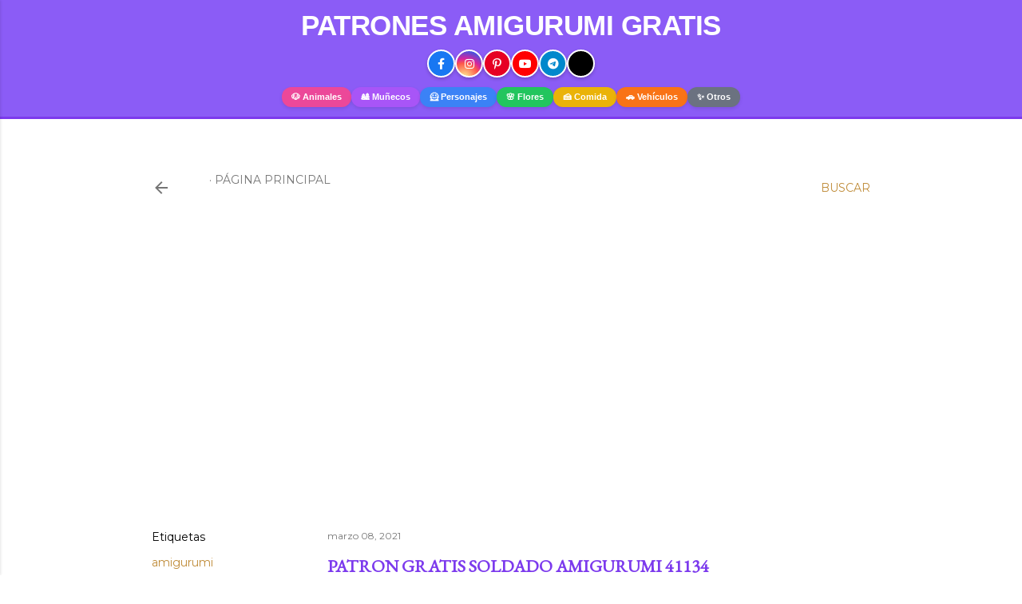

--- FILE ---
content_type: text/html; charset=utf-8
request_url: https://www.google.com/recaptcha/api2/aframe
body_size: 268
content:
<!DOCTYPE HTML><html><head><meta http-equiv="content-type" content="text/html; charset=UTF-8"></head><body><script nonce="VAV1rjEJbL80EAHEzpDVIw">/** Anti-fraud and anti-abuse applications only. See google.com/recaptcha */ try{var clients={'sodar':'https://pagead2.googlesyndication.com/pagead/sodar?'};window.addEventListener("message",function(a){try{if(a.source===window.parent){var b=JSON.parse(a.data);var c=clients[b['id']];if(c){var d=document.createElement('img');d.src=c+b['params']+'&rc='+(localStorage.getItem("rc::a")?sessionStorage.getItem("rc::b"):"");window.document.body.appendChild(d);sessionStorage.setItem("rc::e",parseInt(sessionStorage.getItem("rc::e")||0)+1);localStorage.setItem("rc::h",'1770034460848');}}}catch(b){}});window.parent.postMessage("_grecaptcha_ready", "*");}catch(b){}</script></body></html>